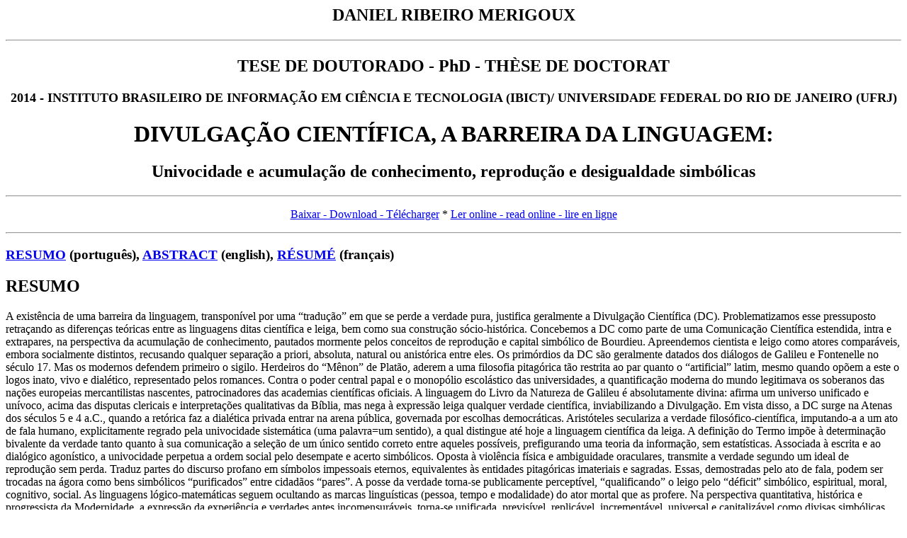

--- FILE ---
content_type: text/html
request_url: https://www.tradutoresjuramentados.com/netpoliglota/tese/
body_size: 6148
content:
<!DOCTYPE HTML PUBLIC "-//IETF//DTD HTML 2.0//EN">
<html>
<head>
	<meta content="text/html; charset=utf-8" http-equiv="Content-Type" />
	<title>TESE DE DOUTORADO de DANIEL RIBEIRO MERIGOUX (PhD)</title>
</head>
<body>
<h1 style="text-align: center;"><span style="font-size:24px;">DANIEL RIBEIRO MERIGOUX</span></h1>
<hr>
<h1 style="text-align: center;"><span style="font-size:24px;">TESE DE DOUTORADO - PhD - THÈSE DE DOCTORAT</span></h1>

<p style="text-align: center;"><span style="font-size:18px;"><strong>2014 - INSTITUTO BRASILEIRO DE INFORMAÇÃO EM CIÊNCIA E TECNOLOGIA (IBICT)/ UNIVERSIDADE FEDERAL DO RIO DE JANEIRO (UFRJ)</strong></span></p>

<h1 style="text-align: center;">DIVULGA&Ccedil;&Atilde;O CIENT&Iacute;FICA, A BARREIRA DA LINGUAGEM:</h1>

<h2 style="text-align: center;">Univocidade e acumula&ccedil;&atilde;o de conhecimento, reprodu&ccedil;&atilde;o e desigualdade simb&oacute;licas</h2>
<hr>
<p align="center" ><a href="http://tese.merigoux.com/Daniel-Merigoux-Tese-de-doutorado.pdf">Baixar - Download - T&eacute;l&eacute;charger</a> * <a href="http://tese.merigoux.com/Daniel-Merigoux-Tese-de-doutorado.html">Ler online - read online - lire en ligne </a></p>
<hr>
<h3><a href="#resumo">RESUMO</a> (portugu&ecirc;s), <a href="#abstract">ABSTRACT</a> (english), <a href="#resume">R&Eacute;SUM&Eacute;</a> (fran&ccedil;ais)</h3>

<h2><a id="resumo" name="resumo">RESUMO</a></h2>

<p>A exist&ecirc;ncia de uma barreira da linguagem, transpon&iacute;vel por uma &ldquo;tradu&ccedil;&atilde;o&rdquo; em que se perde a verdade pura, justifica geralmente a Divulga&ccedil;&atilde;o Cient&iacute;fica (DC). Problematizamos esse pressuposto retra&ccedil;ando as diferen&ccedil;as te&oacute;ricas entre as linguagens ditas cient&iacute;fica e leiga, bem como sua constru&ccedil;&atilde;o s&oacute;cio-hist&oacute;rica. Concebemos a DC como parte de uma Comunica&ccedil;&atilde;o Cient&iacute;fica estendida, intra e extrapares, na perspectiva da acumula&ccedil;&atilde;o de conhecimento, pautados mormente pelos conceitos de reprodu&ccedil;&atilde;o e capital simb&oacute;lico de Bourdieu. Apreendemos cientista e leigo como atores compar&aacute;veis, embora socialmente distintos, recusando qualquer separa&ccedil;&atilde;o a priori, absoluta, natural ou anist&oacute;rica entre eles. Os prim&oacute;rdios da DC s&atilde;o geralmente datados dos di&aacute;logos de Galileu e Fontenelle no s&eacute;culo 17. Mas os modernos defendem primeiro o sigilo. Herdeiros do &ldquo;M&ecirc;non&rdquo; de Plat&atilde;o, aderem a uma filosofia pitag&oacute;rica t&atilde;o restrita ao par quanto o &ldquo;artificial&rdquo; latim, mesmo quando op&otilde;em a este o logos inato, vivo e dial&eacute;tico, representado pelos romances. Contra o poder central papal e o monop&oacute;lio escol&aacute;stico das universidades, a quantifica&ccedil;&atilde;o moderna do mundo legitimava os soberanos das na&ccedil;&otilde;es europeias mercantilistas nascentes, patrocinadores das academias cient&iacute;ficas oficiais. A linguagem do Livro da Natureza de Galileu &eacute; absolutamente divina: afirma um universo unificado e un&iacute;voco, acima das disputas clericais e interpreta&ccedil;&otilde;es qualitativas da B&iacute;blia, mas nega &agrave; express&atilde;o leiga qualquer verdade cient&iacute;fica, inviabilizando a Divulga&ccedil;&atilde;o. Em vista disso, a DC surge na Atenas dos s&eacute;culos 5 e 4 a.C., quando a ret&oacute;rica faz a dial&eacute;tica privada entrar na arena p&uacute;blica, governada por escolhas democr&aacute;ticas. Arist&oacute;teles seculariza a verdade filos&oacute;fico-cient&iacute;fica, imputando-a a um ato de fala humano, explicitamente regrado pela univocidade sistem&aacute;tica (uma palavra=um sentido), a qual distingue at&eacute; hoje a linguagem cient&iacute;fica da leiga. A defini&ccedil;&atilde;o do Termo imp&otilde;e &agrave; determina&ccedil;&atilde;o bivalente da verdade tanto quanto &agrave; sua comunica&ccedil;&atilde;o a sele&ccedil;&atilde;o de um &uacute;nico sentido correto entre aqueles poss&iacute;veis, prefigurando uma teoria da informa&ccedil;&atilde;o, sem estat&iacute;sticas. Associada &agrave; escrita e ao dial&oacute;gico agon&iacute;stico, a univocidade perpetua a ordem social pelo desempate e acerto simb&oacute;licos. Oposta &agrave; viol&ecirc;ncia f&iacute;sica e ambiguidade oraculares, transmite a verdade segundo um ideal de reprodu&ccedil;&atilde;o sem perda. Traduz partes do discurso profano em s&iacute;mbolos impessoais eternos, equivalentes &agrave;s entidades pitag&oacute;ricas imateriais e sagradas. Essas, demostradas pelo ato de fala, podem ser trocadas na &aacute;gora como bens simb&oacute;licos &ldquo;purificados&rdquo; entre cidad&atilde;os &ldquo;pares&rdquo;. A posse da verdade torna-se publicamente percept&iacute;vel, &ldquo;qualificando&rdquo; o leigo pelo &ldquo;d&eacute;ficit&rdquo; simb&oacute;lico, espiritual, moral, cognitivo, social. As linguagens l&oacute;gico-matem&aacute;ticas seguem ocultando as marcas lingu&iacute;sticas (pessoa, tempo e modalidade) do ator mortal que as profere. Na perspectiva quantitativa, hist&oacute;rica e progressista da Modernidade, a express&atilde;o da experi&ecirc;ncia e verdades antes incomensur&aacute;veis, torna-se unificada, previs&iacute;vel, replic&aacute;vel, increment&aacute;vel, universal e capitaliz&aacute;vel como divisas simb&oacute;licas. Antes portado apenas pela voz do fil&oacute;sofo, o ideal de reprodu&ccedil;&atilde;o &eacute; impulsado pela mecaniza&ccedil;&atilde;o dos meios de comunica&ccedil;&atilde;o: desde a imprensa at&eacute; o sinal da comunica&ccedil;&atilde;o digital, a verdade transmite-se com menor perda f&iacute;sica, tempo e intervalo, a um p&uacute;blico sempre mais numeroso e distante, enquanto a reprodu&ccedil;&atilde;o s&oacute;cio-simb&oacute;lica do cientista cresce exponencialmente. Contudo, nunca foram comprovadas a exist&ecirc;ncia de uma comunica&ccedil;&atilde;o absolutamente sem perda ou de uma unidade de sentido a priori ou naturalmente pr&eacute;-segmentada, refutando uma diferen&ccedil;a lingu&iacute;stica irrevers&iacute;vel entre cient&iacute;ficos e leigos. Como o H&iacute;paso de Metaponte da lenda pitag&oacute;rica, divulgador efetivo da &ldquo;imperfei&ccedil;&atilde;o&rdquo; dos n&uacute;meros irracionais e origem humana da ci&ecirc;ncia, hoje os hackers exp&otilde;em as falhas da linguagem computacional un&iacute;voca, a qual separa as sociedades ditas imaterial e material na &ldquo;nova&rdquo; ordem tecnol&oacute;gica informacional.</p>

<p>Palavras-chave: Divulga&ccedil;&atilde;o Cient&iacute;fica; Barreira da Linguagem; Linguagem Cient&iacute;fica; Capital Simb&oacute;lico; Univocidade;Tradu&ccedil;&atilde;o; Reprodu&ccedil;&atilde;o Social.</p>

<p></p>

<h2><a id="abstract" name="abstract">ABSTRACT</a></h2>

<p>Science Popularization (SP) is generally justified by a language barrier, overcame by a &ldquo;translation&rdquo; that loses &ldquo;pure&rdquo; truth. We discuss this presupposition tracing the theoretical differences between so-called scientific and common languages, as well as their socio-historical construction. We assume SP is part of a Scientific Communication extended to both peers and non peers, in the perspective of knowledge accumulation, mainly based on Bourdieu&#39;s notions of symbolic capital and reproduction. We comprehend Scientists and laypersons as comparable actors, nevertheless socially distinct and not separated by any a priori, absolute, natural or innate characteristic. While it is admitted that early SP dates back to Galileo&#39;s and Fontenelle dialogs, the moderns prove firstly to be secretive. Heirs of Plato&#39;s Meno, they stick to a Pythagorean philosophy, as restricted to peers as the &ldquo;artificial&rdquo; Latin, even when they oppose to this the dialectic, innate and living logos, represented by romances. Against central papal power and scholastic university monopoly, moderns&#39; universe quantification legitimates the emerging Mercantile European nations&#39; sovereigns, who funded the official academies of science. The language of Galileo&#39;s Book of Nature is absolutely divine, above clergymen disputes and qualitative Bible interpretations. But it denies any scientific validity to lay expression of truth, then obstructing SP. Considering this, SP emerges in Athena during 6th-5th centuries BC, when rhetoric makes private dialectic enter the public arena, governed by democratic choices. Aristotle secularizes philosophico-scientific truth, imputing it to a human speech act, explicitly ruled by systematic univocity (one word=one meaning), which until now distinguishes scientific from common language. Term definition imposes to bivalent determination of truth and its communication the selection of a single correct meaning among possible ones, prefiguring an information theory yet without statistics. Combined with writing and agonistic dialog, univocity perpetuates social order trough symbolic settlement. Contrary to oracular ambiguity and physical violence, it transmits and accumulates truth according to an ideal of lossless reproduction. It translates parts of profane discourse into impersonal and eternal symbols, equivalent to Pythagorean entities, immaterial and sacred. Demonstrated trough a speech act, these can be exchanged in the agora, as &ldquo;purified&rdquo; symbolic goods, between citizen &ldquo;peers&rdquo;. Truth possession turns publicly perceptible, &ldquo;qualifying&rdquo; layperson by his symbolic, spiritual, moral, cognitive, then social &ldquo;deficit&rdquo;. Still, logico-mathematical languages hide the linguistic markers (person, tense, modality) of the mortal actor who utters them. In the quantitative, historical and progressive perspective of Modernity, the expression of incommensurable experiences and truths becomes unified and predictable, universal replicas that can be incremented and capitalized as symbolic currencies. Once restricted to philosophers&#39; voice reach, the ideal of reproduction is boosted by the mechanization of communication techniques. From printing to the signal of digital communication, truth is transmitted with decreasing physical loss, time and interval, to an always more numerous and distant public, while scientists socio-symbolic reproduction grows exponentially. Nevertheless, neither lossless communication nor naturally pre-segmented or a priori units of meaning have ever proven to exist in absolute, refuting any impassable linguistic differences between laypersons and scientists. Just as Hippasus of Metapontum in the Pythagorean legend indeed popularized the &ldquo;imperfection&rdquo; of irrational numbers, betraying the human origin of Science, today&#39;s hackers expose the flaws of the univocal computing language, which divides our &ldquo;new&rdquo; informational and technological order into the so-called immaterial and material societies.</p>

<p>Keywords: Popularization; Language Barrier;Scientific Language; Symbolic Capital; Univocal Meaning; Translation; Social reproduction.</p>

<p></p>

<h2><a id="resume" name="resume">R&Eacute;SUM&Eacute;</a></h2>

<p>La vulgarisation scientifique (VS) se justifie g&eacute;n&eacute;ralement par l&#39;existence d&#39;une barri&egrave;re du langage, qu&#39;elle d&eacute;passerait par une traduction o&ugrave; la pure v&eacute;rit&eacute; est perdue. Nous discutons ce pr&eacute;suppos&eacute; par l&#39;analyse des diff&eacute;rences th&eacute;oriques entre les langages dits scientifique et commun, ainsi que de leur construction socio-historique. La VS est con&ccedil;ue comme partie d&#39;une Communication Scientifique &eacute;tendue aux non pairs, dans la perspective de l&#39;accumulation des connaissances, fond&eacute;e principalement sur les notions de reproduction et de capital symbolique de Bourdieu. Bien que socialement distincts, le profane et le scientifique sont appr&eacute;hend&eacute;s comme des acteurs comparables, &eacute;tant exclue leur s&eacute;paration a priori, absolue, naturelle ou anhistorique. Bien que les d&eacute;buts de la VS soient g&eacute;n&eacute;ralement dat&eacute;s des dialogues de Galil&eacute;e et de Fontenelle, les modernes d&eacute;fendent tout d&#39;abord le secret. H&eacute;ritiers de l&#39;antique M&eacute;non de Platon, ils adh&egrave;rent &agrave; une philosophie pythagoricienne, aussi restreinte au pair que le latin &laquo;&nbsp;artificiel&nbsp;&raquo;, bien qu&#39;ils lui opposent un logos inn&eacute;, vivant et dialectique, repr&eacute;sent&eacute; par les romans. Contre le pouvoir central du pape et le monopole scolastique de l&#39;universit&eacute;, la quantification moderne du monde l&eacute;gitime les souverains mercantilistes des nations europ&eacute;ennes naissantes, pourvoyeurs des acad&eacute;mies officielles de science. Le langage du Livre de la Nature galil&eacute;en est absolument divin&nbsp;: il affirme un univers unifi&eacute; et univoque, au-dessus des disputes cl&eacute;ricales et des interpr&eacute;tations qualitatives de la bible. Mais en refusant toute validit&eacute; &agrave; l&#39;expression profane de la v&eacute;rit&eacute;, il condamne la VS. Sous cet aspect, la VS na&icirc;t dans l&#39;Ath&egrave;nes du Ve-VIe s. a. JC, lorsque la rh&eacute;torique fait entrer la dialectique priv&eacute;e dans l&#39;ar&egrave;ne publique, gouvern&eacute;e par des choix humains. Aristote s&eacute;cularise la v&eacute;rit&eacute; scientifico-philosophique, en l&#39;imputant &agrave; un acte de parole humain, explicitement r&eacute;gl&eacute; par l&#39;univocit&eacute; syst&eacute;matique (un mot=un sens), laquelle distingue jusqu&#39;&agrave; nos jours langage scientifique et commun. La d&eacute;finition du Terme impose &agrave; la d&eacute;termination bivalente de la v&eacute;rit&eacute;, et &agrave; sa communication, que soit s&eacute;lectionn&eacute; un seul sens correct parmi ceux possibles, pr&eacute;figurant une th&eacute;orie de l&#39;information sans les statistiques. Associ&eacute;e &agrave; l&#39;&eacute;criture et au dialogue agonistique, l&#39;univocit&eacute; perp&eacute;tue l&#39;ordre social par le d&eacute;partage et le r&egrave;glement symboliques. Oppos&eacute;e &agrave; la violence physique et &agrave; l&#39;ambiguit&eacute; oraculaires, elle transmet la v&eacute;rit&eacute; selon un id&eacute;al de reproduction sans perte. Elle traduit des parties du discours profane en symboles impersonnels &eacute;ternels, &eacute;quivalents aux entit&eacute;s pythagoriciennes, immat&eacute;rielles et sacr&eacute;es. D&eacute;montr&eacute;es par l&#39;acte de parole, celles-ci peuvent &ecirc;tre &eacute;chang&eacute;es sur l&#39;agora en tant que biens symboliques &laquo;&nbsp;purifi&eacute;s&nbsp;&raquo;, entre &laquo;&nbsp;pairs&nbsp;&raquo; citoyens. La possession de la v&eacute;rit&eacute; devient publiquement perceptible, qualifiant le profane par un d&eacute;ficit symbolique, spirituel, moral, cognitif et enfin social. Les langages philosophico-cientifiques n&eacute;anmoins occultent les marques linguistiques (de personne, temps et modalit&eacute;) du mortel acteur qui les prof&egrave;re. Dans la perspective quantitative, historique et progressive de la Modernit&eacute;, l&#39;expression d&#39;exp&eacute;riences ou qualit&eacute;s auparavant incommensurables est d&eacute;sormais unifi&eacute;e, pr&eacute;visible, r&eacute;plicable, incr&eacute;mentale, universelle et capitalisable telle des devises symboliques. Avant port&eacute; par la seule voix du philosophe, l&#39;id&eacute;al de reproduction est impuls&eacute; par la m&eacute;canisation des moyens de communication&nbsp;: depuis l&#39;imprimerie jusqu&#39;au signal de la communication num&eacute;rique, la transmission de la v&eacute;rit&eacute; se fait avec une perte physique, temps et intervalle toujours r&eacute;duits, &agrave; un public toujours plus nombreux et distant, tandis que la reproduction socio-symbolique des scientifiques cro&icirc;t exponentiellement. Mais ni la communication sans perte ni l&#39;existence d&#39;une unit&eacute; de sens a priori ou naturellement pr&eacute;-segment&eacute;e ne se sont v&eacute;rifi&eacute;es dans l&#39;absolu, ce qui r&eacute;fute une diff&eacute;rence linguistique insurmontable entre scientifiques et profanes. Tout comme Hippase de M&eacute;taponte dans la l&eacute;gende pythagoricienne, proprement vulgarisateur de&laquo;&nbsp;l&#39;imperfection&nbsp;&raquo; des nombres irrationnels et par l&agrave; de l&#39;origine humaine de la science, les hackers d&#39;aujourd&#39;hui exposent les failles du langage computationnel univoque, lequel, dans l&#39;ordre techno-informationnel &laquo;&nbsp;nouveau&nbsp;&raquo;, s&eacute;pare la soci&eacute;t&eacute; dite mat&eacute;rielle de l&#39;immat&eacute;rielle.</p>

<p>Mots-cl&eacute;s&nbsp;: Vulgarisation scientifique&nbsp;; Barri&egrave;re du Langage; Langage Scientifique; Capital Symbolique; Univocit&eacute;;Traduction; Reproduction Sociale.</p>
</body>
</html>
